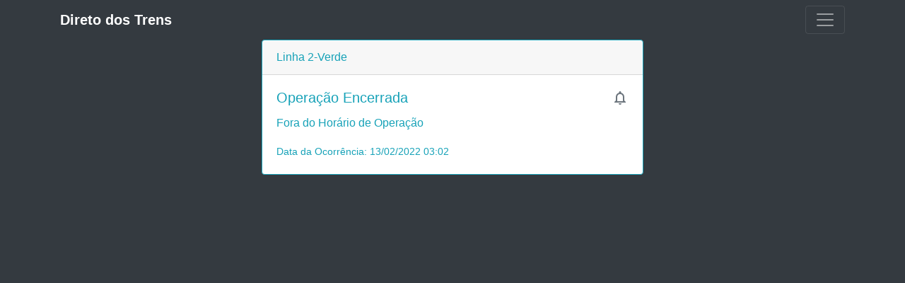

--- FILE ---
content_type: text/html; charset=UTF-8
request_url: https://www.diretodostrens.com.br/?id=4661166932492288
body_size: 14835
content:
<!doctype html>
<html lang="pt-BR" ng-app="direto-dos-trens" ng-csp="no-inline-style" ng-strict-di>
<head>
<meta charset="utf-8">
<meta content="width=device-width,initial-scale=1,shrink-to-fit=no" name="viewport">
<title>Direto dos Trens</title>
<base href="/">
<link href="manifest.json" rel="manifest">
<link href="https://a.diretodostrens.com.br/" rel="preconnect">
<script>function gtag(){dataLayer.push(arguments)}window.dataLayer=window.dataLayer||[],gtag("set",{anonymize_ip:!0,first_party_collection:!0,link_attribution:!0,linker:{accept_incoming:!0},transport_url:"https://a.diretodostrens.com.br",url_passthrough:!0}),gtag("consent","default",{ad_storage:"denied",analytics_storage:"denied",wait_for_update:1e3})</script>
<script src="https://pagead2.googlesyndication.com/pagead/js/adsbygoogle.js?client=ca-pub-3260663032123586" crossorigin="anonymous" async></script>
<script src="https://fundingchoicesmessages.google.com/i/pub-3260663032123586?ers=1" async></script>
<script>!function e(){var n;window.frames.googlefcPresent||(document.body?((n=document.createElement("iframe")).style="width: 0; height: 0; border: none; z-index: -1000; left: -1000px; top: -1000px;",n.style.display="none",n.name="googlefcPresent",document.body.appendChild(n)):setTimeout(e,0))}()</script>
<script>!function(){var H="function"==typeof Object.defineProperties?Object.defineProperty:function(t,n,r){return t!=Array.prototype&&t!=Object.prototype&&(t[n]=r.value),t},X=(t=>{t=["object"==typeof globalThis&&globalThis,t,"object"==typeof window&&window,"object"==typeof self&&self,"object"==typeof global&&global];for(var n=0;n<t.length;++n){var r=t[n];if(r&&r.Math==Math)return r}throw Error("Cannot find global object")})(this);function t(t,n){if(n)t:{var r=X;t=t.split(".");for(var e=0;e<t.length-1;e++){var o=t[e];if(!(o in r))break t;r=r[o]}(n=n(e=r[t=t[t.length-1]]))!=e&&null!=n&&H(r,t,{configurable:!0,writable:!0,value:n})}}function E(t){return t.raw=t}function u(t){var n,r,e="undefined"!=typeof Symbol&&Symbol.iterator&&t[Symbol.iterator];if(e)return e.call(t);if("number"==typeof t.length)return{next:(n=t,r=0,function(){return r<n.length?{done:!1,value:n[r++]}:{done:!0}})};throw Error(String(t)+" is not an iterable or ArrayLike")}var n,U="function"==typeof Object.create?Object.create:function(t){function n(){}return n.prototype=t,new n};if("function"==typeof Object.setPrototypeOf)d=Object.setPrototypeOf;else{t:{var Y={};try{Y.__proto__={a:!0},n=Y.a;break t}catch(t){}n=!1}d=n?function(t,n){if(t.__proto__=n,t.__proto__!==n)throw new TypeError(t+" is not extensible");return t}:null}var L=d;function r(t,n){if(t.prototype=U(n.prototype),t.prototype.constructor=t,L)L(t,n);else for(var r in n){var e;"prototype"!=r&&(Object.defineProperties?(e=Object.getOwnPropertyDescriptor(n,r))&&Object.defineProperty(t,r,e):t[r]=n[r])}t.A=n.prototype}function C(){for(var t=Number(this),n=[],r=t;r<arguments.length;r++)n[r-t]=arguments[r];return n}t("Object.is",function(t){return t||function(t,n){return t===n?0!==t||1/t==1/n:t!=t&&n!=n}}),t("Array.prototype.includes",function(t){return t||function(t,n){var r,e=(r=this instanceof String?String(this):this).length;for((n=n||0)<0&&(n=Math.max(n+e,0));n<e;n++){var o=r[n];if(o===t||Object.is(o,t))return!0}return!1}}),t("String.prototype.includes",function(t){return t||function(t,n){if(null==this)throw new TypeError("The 'this' value for String.prototype.includes must not be null or undefined");if(t instanceof RegExp)throw new TypeError("First argument to String.prototype.includes must not be a regular expression");return-1!==this.indexOf(t,n||0)}}),t("Number.MAX_SAFE_INTEGER",function(){return 9007199254740991}),t("Number.isFinite",function(t){return t||function(t){return"number"==typeof t&&!isNaN(t)&&t!==1/0&&t!==-1/0}}),t("Number.isInteger",function(t){return t||function(t){return!!Number.isFinite(t)&&t===Math.floor(t)}}),t("Number.isSafeInteger",function(t){return t||function(t){return Number.isInteger(t)&&Math.abs(t)<=Number.MAX_SAFE_INTEGER}}),t("Math.trunc",function(t){return t||function(t){var n;return t=Number(t),isNaN(t)||t===1/0||t===-1/0||0===t?t:(n=Math.floor(Math.abs(t)),t<0?-n:n)}});var a=this||self;function e(t,n){t:{for(var r=["CLOSURE_FLAGS"],e=a,o=0;o<r.length;o++)if(null==(e=e[r[o]])){r=null;break t}r=e}return null!=(t=r&&r[t])?t:n}function o(t){return t}var F=e(610401301,!1),k=e(188588736,!0),B=e(645172343,e(1,!0));function i(n){return F&&s&&s.brands.some(function(t){return(t=t.brand)&&-1!=t.indexOf(n)})}function l(t){var n=(n=a.navigator)&&n.userAgent||"";return-1!=n.indexOf(t)}function c(){return F&&s&&0<s.brands.length}function f(){return c()?i("Chromium"):(l("Chrome")||l("CriOS"))&&(c()||!l("Edge"))||l("Silk")}var D,s=(d=a.navigator)&&d.userAgentData||null,d=!c()&&(l("Trident")||l("MSIE")),G=(l("Android")&&f(),f(),!l("Safari")||f()||!c()&&l("Coast")||!c()&&l("Opera")||!c()&&l("Edge")||(c()?i("Microsoft Edge"):l("Edg/"))||c()&&i("Opera"),{}),h=null,J="undefined"!=typeof Uint8Array,P=!d&&"function"==typeof btoa;function p(){return"function"==typeof BigInt}function Q(t){return"function"==typeof Symbol&&"symbol"==typeof Symbol()?Symbol():t}var d="function"==typeof Symbol&&"symbol"==typeof Symbol(),y=Q(),b=Q("2ex"),q=d?function(t,n){t[y]|=n}:function(t,n){void 0!==t.g?t.g|=n:Object.defineProperties(t,{g:{value:n,configurable:!0,writable:!0,enumerable:!1}})},g=d?function(t){return 0|t[y]}:function(t){return 0|t.g},v=d?function(t){return t[y]}:function(t){return t.g},m=d?function(t,n){t[y]=n}:function(t,n){void 0!==t.g?t.g=n:Object.defineProperties(t,{g:{value:n,configurable:!0,writable:!0,enumerable:!1}})};function K(t,n){m(n,-14591&(0|t))}function w(t,n){m(n,-14557&(34|t))}var N={},$={};function tt(t){return t&&"object"==typeof t&&t.g===$}function M(t){return null!==t&&"object"==typeof t&&!Array.isArray(t)&&t.constructor===Object}function V(t,n,r){var e;return Array.isArray(t)&&!t.length&&(1&(e=g(t))||n&&(Array.isArray(n)?n.includes(r):n.has(r))&&(m(t,1|e),1))}var x=0,S=0;function nt(t){S=(t-(x=t>>>0))/4294967296>>>0}function rt(t){var n;t<0?(nt(-t),t=(n=u(it(x,S))).next().value,n=n.next().value,x=t>>>0,S=n>>>0):nt(t)}function et(t,n){var r;return t>>>=0,(n>>>=0)<=2097151?""+(4294967296*n+t):p()?""+(BigInt(n)<<BigInt(32)|BigInt(t)):(t=(16777215&t)+6777216*(r=16777215&(t>>>24|n<<8))+6710656*(n=n>>16&65535),r+=8147497*n,n*=2,1e7<=t&&(r+=t/1e7>>>0,t%=1e7),1e7<=r&&(n+=r/1e7>>>0,r%=1e7),n+ot(r)+ot(t))}function ot(t){return t=String(t),"0000000".slice(t.length)+t}function it(t,n){return n=~n,t?t=1+~t:n+=1,[t,n]}var Z,j,ut=/^-?([1-9][0-9]*|0)(\.[0-9]+)?$/;function lt(t,n){return t=new t(Z=n),Z=void 0,t}function I(t,n,r){if(null==t&&(t=Z),Z=void 0,null==t){var e=96;r?(t=[r],e|=512):t=[],n&&(e=-16760833&e|(1023&n)<<14)}else{if(!Array.isArray(t))throw Error("narr");if(2048&(e=g(t)))throw Error("farr");if(64&e)return t;if(e|=64,r&&(e|=512,r!==t[0]))throw Error("mid");t:{var o=(r=t).length;if(o){var i=o-1;if(M(r[i])){if(1024<=(n=i-(!!(512&(e|=256))-1)))throw Error("pvtlmt");e=-16760833&e|(1023&n)<<14;break t}}if(n){if(1024<(n=Math.max(n,o-(!!(512&e)-1))))throw Error("spvt");e=-16760833&e|(1023&n)<<14}}}return m(t,e),t}function at(t,n,r,e,o){var i=e||r?g(t):0;e=e?!!(32&i):void 0,t=Array.prototype.slice.call(t);for(var u=0;u<t.length;u++)t[u]=function t(n,r,e,o,i){if(null!=n){if(Array.isArray(n))n=V(n,void 0,0)?void 0:i&&2&g(n)?n:at(n,r,e,void 0!==o,i);else if(M(n)){var u,l={};for(u in n)Object.prototype.hasOwnProperty.call(n,u)&&(l[u]=t(n[u],r,e,o,i));n=l}else n=r(n,o);return n}}(t[u],n,r,e,o);return r&&r(i,t),t}function ct(t){if(t.s===N)return t.toJSON();var n=t;switch(typeof n){case"number":return isFinite(n)?n:String(n);case"boolean":return n?1:0;case"object":if(n)if(Array.isArray(n)){if(V(n,void 0,0))return}else if(J&&null!=n&&n instanceof Uint8Array){if(P){for(var r="",e=0,o=n.length-10240;e<o;)r+=String.fromCharCode.apply(null,n.subarray(e,e+=10240));r+=String.fromCharCode.apply(null,e?n.subarray(e):n),n=btoa(r)}else{if(void 0===r&&(r=0),!h){h={};for(var e="ABCDEFGHIJKLMNOPQRSTUVWXYZabcdefghijklmnopqrstuvwxyz0123456789".split(""),o=["+/=","+/","-_=","-_.","-_"],i=0;i<5;i++){var u=e.concat(o[i].split(""));G[i]=u;for(var l=0;l<u.length;l++){var a=u[l];void 0===h[a]&&(h[a]=l)}}}for(r=G[r],e=Array(Math.floor(n.length/3)),o=r[64]||"",i=u=0;u<n.length-2;u+=3){var c=n[u],f=n[u+1],a=n[u+2],l=r[c>>2],c=r[(3&c)<<4|f>>4],f=r[(15&f)<<2|a>>6];a=r[63&a],e[i++]=l+c+f+a}switch(l=0,a=o,n.length-u){case 2:a=r[(15&(l=n[u+1]))<<2]||o;case 1:n=n[u],e[i]=r[n>>2]+r[(3&n)<<4|l>>4]+a+o}n=e.join("")}return n}}return n}function ft(t,n,r){var e;if(r=void 0===r?w:r,null!=t)return J&&t instanceof Uint8Array?n?t:new Uint8Array(t):Array.isArray(t)?2&(e=g(t))?t:(n=n&&(0===e||!!(32&e)&&!(64&e||!(16&e))))?(m(t,-12293&(34|e)),t):at(t,ft,4&e?w:r,!0,!0):(t.s===N&&(r=t.h,t=2&(e=v(r))?t:lt(t.constructor,st(r,e,!0))),t)}function st(t,n,r){var e=r||2&n?w:K,o=!!(32&n);return t=((t,n,r)=>{var e=(t=Array.prototype.slice.call(t)).length,o=256&n?t[e-1]:void 0;for(e+=o?-1:0,n=512&n?1:0;n<e;n++)t[n]=r(t[n]);if(o)for(var i in n=t[n]={},o)Object.prototype.hasOwnProperty.call(o,i)&&(n[i]=r(o[i]));return t})(t,n,function(t){return ft(t,o,e)}),q(t,32|(r?2:0)),t}function dt(t,n){return pt(t=t.h,v(t),n)}function ht(t,n,r,e){if(!((n=e+(!!(512&n)-1))<0||n>=t.length||r<=n))return t[n]}function pt(t,n,r,e){var o,i,u;return-1===r?null:(o=n>>14&1023||536870912)<=r?256&n?t[t.length-1][r]:void 0:(i=t.length,e&&256&n&&null!=(e=t[i-1][r])?(!ht(t,n,o,r)||null==b||4<=(i=(t=null!=(i=D)?i:D={})[b]||0)||(t[b]=i+1,(i=Error()).__closure__error__context__984382||(i.__closure__error__context__984382={}),i.__closure__error__context__984382.severity="incident",u=i,a.setTimeout(function(){throw u},0)),e):ht(t,n,o,r))}function yt(t,n,r,e,o){var i=n>>14&1023||536870912;if(i<=r||o&&!B){var u=n;if(256&n)o=t[t.length-1];else{if(null==e)return;o=t[i+(!!(512&n)-1)]={},u|=256}o[r]=e,r<i&&(t[r+(!!(512&n)-1)]=void 0),u!==n&&m(t,u)}else t[r+(!!(512&n)-1)]=e,256&n&&r in(t=t[t.length-1])&&delete t[r]}function bt(t,n){var r,e,o=Xt,i=t.h,u=v(i),l=pt(i,u,n,!1);return(o=null!=l&&"object"==typeof l&&l.s===N?l:Array.isArray(l)?(0===(e=r=g(l))&&(e|=32&u),(e|=2&u)!==r&&m(l,e),new o(l)):void 0)!==l&&null!=o&&yt(i,u,n,o,!1),null==(i=o)||(t=t.h,2&(u=v(t)))||(o=(l=i).h,(l=2&(r=v(o))?lt(l.constructor,st(o,r,!1)):l)!==i&&yt(t,u,n,i=l,!1)),i}function gt(t,n){return null==(t=dt(t,n))||"string"==typeof t?t:void 0}function vt(t,n){if(null!=(t=dt(t,n)))if("number"==(n=typeof t)?Number.isFinite(t):"string"===n&&ut.test(t)){if("number"==typeof t)t=Math.trunc(t),Number.isSafeInteger(t)||(rt(t),n=x,n=4294967296*(r=(t=2147483648&(r=S))&&(r=~r>>>0,0==(n=1+~n>>>0))?r+1>>>0:r)+(n>>>0),t=t?-n:n);else if(n=Math.trunc(Number(t)),Number.isSafeInteger(n))t=String(n);else if(!("-"===(t=-1!==(n=t.indexOf("."))?t.substring(0,n):t)[0]?t.length<20||20===t.length&&-922337<Number(t.substring(0,7)):t.length<19||19===t.length&&Number(t.substring(0,6))<922337)){if(t.length<16)rt(Number(t));else if(p())t=BigInt(t),x=Number(t&BigInt(4294967295))>>>0,S=Number(t>>BigInt(32)&BigInt(4294967295));else{n=+("-"===t[0]),S=x=0;for(var r,e=n,o=((r=t.length)-n)%6+n;o<=r;e=o,o+=6)e=Number(t.slice(e,o)),S*=1e6,4294967296<=(x=1e6*x+e)&&(S=S+Math.trunc(x/4294967296)>>>0,x>>>=0);n&&(t=(n=u(it(x,S))).next().value,n=n.next().value,x=t,S=n)}t=x,t=2147483648&(n=S)?p()?""+(BigInt(0|n)<<BigInt(32)|BigInt(t>>>0)):"-"+et(t=(n=u(it(t,n))).next().value,n=n.next().value):et(t,n)}}else t=void 0;return null!=t?t:0}function A(t,n){return null!=(t=gt(t,n))?t:""}function T(t,n,r){this.h=I(t,n,r)}function mt(t){var n=j?t.h:at(t.h,ct,void 0,void 0,!1),r=!j,e=k?void 0:t.constructor.v,o=v(r?t.h:n);if(t=n.length){var i,u=n[t-1],l=((s=M(u))?t--:u=void 0,o=!!(512&o)-1,n);if(s){t:{var a,c=u,f={},s=!1;if(c)for(var d in c)Object.prototype.hasOwnProperty.call(c,d)&&(isNaN(+d)?f[d]=c[d]:(a=c[d],null==(a=Array.isArray(a)&&(V(a,e,+d)||tt(a)&&0===a.size)?null:a)&&(s=!0),null!=a&&(f[d]=a)));if(s){for(var h in f)break t;f=null}else f=c}c=null==f?null!=u:f!==u}for(;0<t&&(d=l[h=t-1],h-=o,null==d||V(d,e,h)||tt(d)&&0===d.size);t--)i=!0;(l!==n||c||i)&&(r?(i||c||f)&&(l.length=t):l=Array.prototype.slice.call(l,0,t),f)&&l.push(f),n=l}return n}function wt(n){return function(t){if(null==t||""==t)t=new n;else{if(t=JSON.parse(t),!Array.isArray(t))throw Error("dnarr");q(t,32),t=lt(n,t)}return t}}function Nt(t){this.h=I(t)}T.prototype.toJSON=function(){return mt(this)},T.prototype.s=N,T.prototype.toString=function(){try{return j=!0,mt(this).toString()}finally{j=!1}},r(Nt,T);var Mt,Vt=wt(Nt);function W(t){this.g=t}function xt(t){if(void 0===Mt){var n=null,r=a.trustedTypes;if(r&&r.createPolicy)try{n=r.createPolicy("goog#html",{createHTML:o,createScript:o,createScriptURL:o})}catch(t){a.console&&a.console.error(t.message)}Mt=n}return new W(t=(n=Mt)?n.createScriptURL(t):t)}function St(t){var n=C.apply(1,arguments);if(0===n.length)return xt(t[0]);for(var r=t[0],e=0;e<n.length;e++)r+=encodeURIComponent(n[e])+t[e+1];return xt(r)}function Zt(){return Math.floor(2147483648*Math.random()).toString(36)+Math.abs(Math.floor(2147483648*Math.random())^Date.now()).toString(36)}function jt(t,n){return n=String(n),"application/xhtml+xml"===t.contentType&&(n=n.toLowerCase()),t.createElement(n)}function It(t){this.g=t||a.document||document}function At(t,n,r,e,o,i){try{var u=t.g,l=(void 0===u?document:u).createElement("script");l.async=!0,(a=l).src=(c=n)instanceof W&&c.constructor===W?c.g:"type_error:TrustedResourceUrl",(f=(c=null==(s=(f=(a.ownerDocument&&a.ownerDocument.defaultView||window).document).querySelector)?void 0:s.call(f,"script[nonce]"))&&(c.nonce||c.getAttribute("nonce"))||"")&&a.setAttribute("nonce",f),u.head.appendChild(l),l.addEventListener("load",function(){o(),e&&u.head.removeChild(l)}),l.addEventListener("error",function(){0<r?At(t,n,r-1,e,o,i):(e&&u.head.removeChild(l),i())})}catch(t){i()}var a,c,f,s}W.prototype.toString=function(){return this.g+""};var Tt=a.atob("aHR0cHM6Ly93d3cuZ3N0YXRpYy5jb20vaW1hZ2VzL2ljb25zL21hdGVyaWFsL3N5c3RlbS8xeC93YXJuaW5nX2FtYmVyXzI0ZHAucG5n"),Wt=a.atob("WW91IGFyZSBzZWVpbmcgdGhpcyBtZXNzYWdlIGJlY2F1c2UgYWQgb3Igc2NyaXB0IGJsb2NraW5nIHNvZnR3YXJlIGlzIGludGVyZmVyaW5nIHdpdGggdGhpcyBwYWdlLg=="),_t=a.atob("RGlzYWJsZSBhbnkgYWQgb3Igc2NyaXB0IGJsb2NraW5nIHNvZnR3YXJlLCB0aGVuIHJlbG9hZCB0aGlzIHBhZ2Uu");function Rt(t,n,r){this.i=t,this.u=n,this.o=r,this.g=null,this.j=[],this.m=!1,this.l=new It(this.i)}function zt(t){var n;t.i.body&&!t.m&&(At(t.l,t.u,2,!0,function(){a[t.o]||n()},n=function(){Ot(t),a.setTimeout(function(){!function t(n,r){if(!(r<=0||null!=n.g&&0!==n.g.offsetHeight&&0!==n.g.offsetWidth)){for(var e=n,o=u(e.j),i=o.next();!i.done;i=o.next())(i=i.value)&&i.parentNode&&i.parentNode.removeChild(i);e.j=[],(o=e.g)&&o.parentNode&&o.parentNode.removeChild(o),e.g=null,Ot(n),a.setTimeout(function(){t(n,r-1)},50)}}(t,3)},50)}),t.m=!0)}function Ot(t){for(var n=R(1,5),r=0;r<n;r++){var e=z(t);t.i.body.appendChild(e),t.j.push(e)}(n=z(t)).style.bottom="0",n.style.left="0",n.style.position="fixed",n.style.width=R(100,110).toString()+"%",n.style.zIndex=R(2147483544,2147483644).toString(),n.style.backgroundColor=Ht(249,259,242,252,219,229),n.style.boxShadow="0 0 12px #888",n.style.color=Ht(0,10,0,10,0,10),n.style.display="flex",n.style.justifyContent="center",n.style.fontFamily="Roboto, Arial",(r=z(t)).style.width=R(80,85).toString()+"%",r.style.maxWidth=R(750,775).toString()+"px",r.style.margin="24px",r.style.display="flex",r.style.alignItems="flex-start",r.style.justifyContent="center",(e=jt(t.l.g,"IMG")).className=Zt(),e.src=Tt,e.alt="Warning icon",e.style.height="24px",e.style.width="24px",e.style.paddingRight="16px";var o=z(t),i=z(t),u=(i.style.fontWeight="bold",i.textContent=Wt,z(t));for(u.textContent=_t,_(t,o,i),_(t,o,u),_(t,r,e),_(t,r,o),_(t,n,r),t.g=n,t.i.body.appendChild(t.g),n=R(1,5),r=0;r<n;r++)e=z(t),t.i.body.appendChild(e),t.j.push(e)}function _(t,n,r){for(var e=R(1,5),o=0;o<e;o++){var i=z(t);n.appendChild(i)}for(n.appendChild(r),r=R(1,5),e=0;e<r;e++)o=z(t),n.appendChild(o)}function R(t,n){return Math.floor(t+Math.random()*(n-t))}function Ht(t,n,r,e,o,i){return"rgb("+R(Math.max(t,0),Math.min(n,255)).toString()+","+R(Math.max(r,0),Math.min(e,255)).toString()+","+R(Math.max(o,0),Math.min(i,255)).toString()+")"}function z(t){return(t=jt(t.l.g,"DIV")).className=Zt(),t}function Xt(t){this.h=I(t)}function Et(t){this.h=I(t)}r(Xt,T),r(Et,T);var Ut=wt(Et);function Yt(t){return t&&null!=(t=gt(t,4))?xt(t):null}var Lt,Ct=E([""]),Ft=E([""]);function kt(t,n){this.m=t,this.o=new It(t.document),this.g=n,this.j=A(this.g,1),this.u=Yt(bt(this.g,2))||St(Ct),this.i=!1,n=Yt(bt(this.g,13))||St(Ft),this.l=new Rt(t.document,n,A(this.g,12))}function O(t,n){t.i||(t.i=!0,(t=new t.m.XMLHttpRequest).open("GET",n,!0),t.send())}kt.prototype.start=function(){var l,t=l=this,n=a.btoa(t.j);t.m[n]&&O(t,A(t.g,5)),At(l.o,l.u,3,!1,function(){t:{var n=l.j,t=a.btoa(n);if(t=a[t]){try{var r=Vt(a.atob(t))}catch(t){n=!1;break t}n=n===gt(r,1)}else n=!1}n?O(l,A(l.g,14)):(O(l,A(l.g,8)),zt(l.l))},function(){var t,r,e=function(){O(l,A(l.g,7)),zt(l.l)},o=function(){O(l,A(l.g,6))},n=A(l.g,9),i=vt(l.g,10),u=vt(l.g,11);(t=document.createElement("div")).className=n,t.style.width="1px",t.style.height="1px",t.style.position="absolute",t.style.left="-10000px",t.style.top="-10000px",t.style.zIndex="-10000",r=t,function t(n){document.body?(document.body.appendChild(r),a.setTimeout(function(){r?((0!==r.offsetHeight&&0!==r.offsetWidth?o:e)(),r.parentNode&&r.parentNode.removeChild(r)):e()},i)):0<n?a.setTimeout(function(){t(n-1)},u):o()}(3)})},Lt=function(t){"function"==typeof window.atob&&new kt(window,Ut(window.atob(t))).start()},a.__h82AlnkH6D91__=function(){var t=C.apply(0,arguments);a.__h82AlnkH6D91__=function(){},Lt.call.apply(Lt,[null].concat(t instanceof Array?t:(t=>{for(var n,r=[];!(n=t.next()).done;)r.push(n.value);return r})(u(t))))}}.call(this),window.__h82AlnkH6D91__("[base64]/[base64]/[base64]/[base64]")</script>
<link href="https://fonts.googleapis.com/css2?family=Material+Icons&display=block&text=%EE%9F%B7%EE%9F%B5%EE%9F%B6" rel="stylesheet" crossorigin="anonymous">
<style>.ng-cloak,.ng-hide:not(.ng-hide-animate),.x-ng-cloak,[data-ng-cloak],[ng-cloak],[ng\:cloak],[x-ng-cloak]{display:none!important}ng\:form{display:block}.ng-animate-shim{visibility:hidden}.ng-anchor{position:absolute}#cookies-eu-banner{background:#444;color:#fff;padding:6px;font-size:13px;text-align:center}#cookies-eu-accept,#cookies-eu-more,#cookies-eu-reject{text-decoration:none;background:#222;color:#fff;border:1px solid #000;cursor:pointer;padding:4px 7px;margin:2px 0;font-size:13px;font-weight:700;transition:background 70ms,color 70ms,border-color 70ms}#cookies-eu-accept:focus,#cookies-eu-accept:hover,#cookies-eu-more:focus,#cookies-eu-more:hover{background:#fff;color:#222}#cookies-eu-more{margin-left:7px}#cookies-eu-reject{background:0 0;font-weight:400;color:#ccc;cursor:pointer;padding:4px 7px;margin:2px 0;border:1px solid #666}#cookies-eu-reject:focus,#cookies-eu-reject:hover{border-color:#fff;background:#222;color:#fff}</style>
<link href="https://cdn.jsdelivr.net/npm/angular-loading-bar@0.9.0/build/loading-bar.min.css" rel="stylesheet" crossorigin="anonymous" integrity="sha384-IFP6vka+fjqV67FHbvXsnHJU//46BVbIXSMxYlI1ELfnbjvffQMr6T3v16KHAM2i">
<link href="https://cdn.jsdelivr.net/npm/bootstrap@4.6.2/dist/css/bootstrap.min.css" rel="stylesheet" crossorigin="anonymous" integrity="sha384-xOolHFLEh07PJGoPkLv1IbcEPTNtaed2xpHsD9ESMhqIYd0nLMwNLD69Npy4HI+N">
<link href="https://lh3.googleusercontent.com/jujusfARU24hTbzWoLG0AtSASRueQqeVjgOKCe2HukVgvcO3B4tvt1oCmJMqJH_j0TpxZIf6XWtcsGj583_8esEdg85wHj6inU--BVjbZLM=s3200" rel="apple-touch-icon" crossorigin="anonymous">
<meta content="César de Tassis Filho" name="author">
<meta content="Informações em tempo real, histórico de incidentes e notificações automáticas de alterações ocorridas nas linhas do Metrô e da CPTM." name="description">
<meta content="CPTM,Direto da CPTM,Metrô,Direto do Metrô,ViaQuatro,ViaMobilidade,TIC Trens,São Paulo,SP,Trem,Trens,Status,Linha,Linhas,Circulação,Situação,Incidentes,Histórico,Notificações,Alterações,Agora" name="keywords">
<meta content="@DiretoDosTrens" name="telegram:channel">
<meta content="@CTF" name="twitter:creator">
<meta content="@DiretoDosTrens" name="twitter:site">
<meta content="Informações em tempo real, histórico de incidentes e notificações automáticas de alterações ocorridas nas linhas do Metrô e da CPTM." property="og:description">
<meta content="https://lh3.googleusercontent.com/jujusfARU24hTbzWoLG0AtSASRueQqeVjgOKCe2HukVgvcO3B4tvt1oCmJMqJH_j0TpxZIf6XWtcsGj583_8esEdg85wHj6inU--BVjbZLM=s3200" property="og:image">
<meta content="pt-BR" property="og:locale">
<meta content="Direto dos Trens" property="og:title">
<meta content="website" property="og:type">
<meta property="article:published_time">
<script src="https://static.cloudflareinsights.com/beacon.min.js?token=f743a09a511e4b258ad0fbf7ac507f48" defer></script>
</head>
<body class="bg-dark" ng-controller="main">
<div id="cookies-eu-banner" style="display:none">
Nós usamos cookies e outras tecnologias semelhantes para melhorar a sua experiência em nosso site e personalizar publicidade.
<br>
Ao continuar navegando nesse site, você concorda com tal monitoramento.
<br>
<a ng-href="{{ privacy_policy }}" target="_blank" id="cookies-eu-more">Política de Privacidade</a>
<button id="cookies-eu-accept">Prosseguir</button>
</div>
<header>
<div class="collapse" id="navbarHeader">
<div class="container">
<div class="row">
<div class="py-4 col-md-7 col-sm-8">
<h4 class="text-white">Busca</h4>
<div class="mb-3">
<script src="https://cse.google.com/cse.js?cx=92d40f53b1a1edc5a" async></script>
<div class="gcse-search"></div>
</div>
<h4 class="text-white">Sobre</h4>
<p class="text-white text-justify"><b>Bem vindo(a) ao Direto dos Trens!</b> Informações em tempo real, histórico de incidentes e notificações automáticas de alterações ocorridas nas linhas do Metrô e da CPTM.</p>
<p class="text-white text-justify">O Direto dos Trens foi desenvolvido com intuito de colaborar com a mobilidade urbana na cidade de São Paulo, região metropolitana e/ou municípios atendidos pelas linhas da <u>Companhia do Metropolitano de São Paulo | Metrô</u>, da <u>Companhia Paulista de Trens Metropolitanos | CPTM</u> e também pelas concessionárias <u>ViaQuatro</u>, <u>ViaMobilidade</u> e <u>TIC Trens</u>.</p>
<p class="text-white text-justify">Todos os dados disponíveis no Direto dos Trens foram coletados automaticamente de fontes oficiais. O propósito do Direto dos Trens é divulgar informações que foram disponibilizadas oficialmente pelas próprias companhias/concessionárias.</p>
<p class="text-white text-justify"><b>(*)</b> O Direto dos Trens não possui qualquer relação com as companhias ou com as concessionárias citadas. Não nos responsabilizamos por alterações na operação ou problemas ocorridos nas linhas de metrô e trem.</p>
<h4 class="text-white">Tecnologia</h4>
<p class="text-white text-justify">Este site envia notificações <i>push</i> para navegadores web compatíveis (Chrome 50+, Edge 17+, Safari 16.1+, Firefox 44+, Opera 42+ e <a class="text-muted" href="https://caniuse.com/push-api" target="_blank">outros</a>).</p>
<span ng-cloak ng-show="token">
<p class="text-white text-justify">Clique nos botões <span class="material-icons" style="font-size:1rem">&#xE7F7;</span>/<span class="material-icons" style="font-size:1rem">&#xE7F6;</span> para configurar de quais linhas você quer receber notificações automáticas.</p>
<p class="text-white text-justify">Se você está tendo problemas com as notificações <a class="text-muted" href="/?reset">clique aqui</a> para restaurar todas as configurações.</p>
</span>
</div>
<div class="py-4 col-sm-4 offset-md-1">
<h4 class="text-white">Redes Sociais</h4>
<ul class="list-unstyled">
<li><a class="text-muted" href="https://bsky.app/profile/did:plc:bdemtan24wprr53ksr3pbpcs" target="_blank" rel="me">Bluesky</a></li>
<li><a class="text-muted" href="https://mastodon.social/@DiretoDosTrens" target="_blank" rel="me">Mastodon</a></li>
<li><a class="text-muted" href="https://telegram.me/DiretoDosTrens" target="_blank" rel="me">Telegram</a></li>
<li><a class="text-muted" href="https://threads.net/@DiretoDosTrens" target="_blank" rel="me">Threads</a></li>
<li><a class="text-muted" href="https://twitter.com/DiretoDosTrens" target="_blank" rel="me">Twitter</a></li>
<li><a class="text-muted" href="https://whatsapp.com/channel/0029VajvGzNDZ4LTUykhbr2y" target="_blank" rel="me">WhatsApp</a></li>
</ul>
<h4 class="text-white">Links</h4>
<ul class="list-unstyled">
<li><a class="text-muted" href="https://static.diretodostrens.com.br/swagger/" target="_blank">Documentação da API</a></li>
<li><a class="text-muted" target="_blank" ng-href="{{ privacy_policy }}">Política de Privacidade</a></li>
</ul>
<h4 class="text-white">Contato</h4>
<ul class="list-unstyled">
<li><a class="text-muted" ng-href="{{ email }}">Mande um E-mail</a></li>
</ul>
</div>
</div>
</div>
</div>
<div class="box-shadow navbar navbar-dark">
<div class="container d-flex justify-content-between">
<a class="d-flex align-items-center navbar-brand" href="/" ng-click="scrollToTop()">
<strong>Direto dos Trens</strong>
</a>
<button class="navbar-toggler" type="button" aria-controls="navbarHeader" aria-expanded="false" data-target="#navbarHeader" data-toggle="collapse">
<span class="navbar-toggler-icon"></span>
</button>
</div>
</div>
</header>
<main role="main">
<div class="container">
<div class="row">
<div class="col-md-3"></div>
<div class="col-md-6">
<div id="turnstile-container"></div>
</div>
<div class="col-md-3"></div>
</div>
</div>
<div class="container" ng-if="!loaded">
<div class="row" ng-repeat="x in [].constructor(3) track by $index">
<div class="col-md-4" ng-repeat="y in [].constructor(3) track by $index">
<div class="text-center border-dark card mb-3">
<div class="card-header">
<span class="text-dark">Carregando...</span>
</div>
<div class="card-body">
<svg height="100px" preserveAspectRatio="xMidYMid" style="margin:auto;background:0 0;display:block;shape-rendering:auto;animation-play-state:running;animation-delay:0s" viewBox="0 0 100 100" width="100px" xmlns="http://www.w3.org/2000/svg" xmlns:xlink="http://www.w3.org/1999/xlink">
<g style="animation-play-state:running;animation-delay:0s">
<path d="M50 15A35 35 0 1 0 74.74873734152916 25.251262658470843" fill="none" style="animation-play-state:running;animation-delay:0s" stroke="#343a40" stroke-width="12"></path>
<path d="M49 3L49 27L61 15L49 3" fill="#343a40" style="animation-play-state:running;animation-delay:0s"></path>
<animateTransform attributeName="transform" dur="1s" keyTimes="0;1" repeatCount="indefinite" style="animation-play-state:running;animation-delay:0s" type="rotate" values="0 50 50;360 50 50"></animateTransform>
</g>
</svg>
</div>
</div>
</div>
</div>
</div>
<div class="container" ng-if="status" ng-cloak>
<div class="row" ng-if="notificationAlert" ng-cloak>
<div class="col-md-12">
<div class="alert alert-dismissible alert-primary fade show" role="alert">
Quer receber notificações do <strong>Direto dos Trens</strong> em tempo real?
<a class="alert-link" href="#" ng-click="notificationRequestPermission()">Clique aqui!</a>
<button class="close" type="button" data-dismiss="alert">&times;</button>
</div>
</div>
</div>
<div class="row" ng-if="$index % 3 == 0" ng-init="i = $index" ng-repeat="x in status track by $index">
<div class="col-md-4" ng-repeat="y in [].constructor(3) track by $index" ng-init="j = $index">
<div ng-cloak ng-attr-class="card border-{{ getClassFromSituacao(status[i + j].situacao) }} mb-3" ng-attr-id="{{ status[i + j].id }}" ng-show="status[i + j].id">
<a ng-click="scrollToTop()" ng-href="/?codigo={{ status[i + j].codigo }}" ng-attr-class="text-{{ getClassFromSituacao(status[i + j].situacao) }}">
<div class="card-header">{{ codigoToLinha(status[i + j].codigo) }}</div>
</a>
<div class="card-body">
<div class="float-right">
<span class="text-muted" ng-hide="token">
<span class="material-icons">&#xE7F5;</span>
</span>
<a class="text-muted" href="#" ng-click="toggleNotification(status[i + j].codigo)" ng-cloak ng-show="token">
<span class="material-icons" ng-hide="notificacoes[status[i + j].codigo]">&#xE7F7;</span>
<span class="material-icons" ng-cloak ng-show="notificacoes[status[i + j].codigo]">&#xE7F6;</span>
</a>
</div>
<a ng-click="scrollToTop()" ng-href="/?id={{ status[i + j].id }}" ng-attr-class="text-{{ getClassFromSituacao(status[i + j].situacao) }}">
<h5 class="card-title">{{ status[i + j].situacao }}</h5>
<p class="card-text" ng-cloak ng-show="status[i + j].descricao">{{ status[i + j].descricao }}</p>
<p class="card-text">
<small>
Data da Ocorrência: {{ status[i + j].criado | date : "dd/MM/yyyy HH:mm" }}
<span ng-cloak ng-show="status[i + j].modificado">
<br>
Última Atualização: {{ status[i + j].modificado | date : "dd/MM/yyyy HH:mm" }}
</span>
</small>
</p>
</a>
</div>
</div>
</div>
</div>
</div>
<div class="container" ng-if="id" ng-cloak>
<div class="row">
<div class="col-md-3"></div>
<div class="col-md-6">
<div ng-attr-class="card border-{{ getClassFromSituacao(id.situacao) }} mb-3" ng-attr-id="{{ id.id }}">
<a ng-click="scrollToTop()" ng-href="/?codigo={{ id.codigo }}" ng-attr-class="text-{{ getClassFromSituacao(id.situacao) }}">
<div class="card-header">{{ codigoToLinha(id.codigo) }}</div>
</a>
<div class="card-body">
<div class="float-right">
<span class="text-muted" ng-hide="token">
<span class="material-icons">&#xE7F5;</span>
</span>
<a class="text-muted" href="#" ng-click="toggleNotification(id.codigo)" ng-cloak ng-show="token">
<span class="material-icons" ng-hide="notificacoes[id.codigo]">&#xE7F7;</span>
<span class="material-icons" ng-cloak ng-show="notificacoes[id.codigo]">&#xE7F6;</span>
</a>
</div>
<a ng-click="scrollToTop()" ng-href="/?id={{ id.id }}" ng-attr-class="text-{{ getClassFromSituacao(id.situacao) }}">
<h5 class="card-title">{{ id.situacao }}</h5>
<p class="card-text" ng-cloak ng-show="id.descricao">{{ id.descricao }}</p>
<p class="card-text">
<small>Data da Ocorrência: {{ id.criado | date : "dd/MM/yyyy HH:mm" }}</small>
</p>
</a>
</div>
</div>
</div>
<div class="col-md-3"></div>
</div>
</div>
<div class="container" ng-if="statusCodigo" ng-cloak>
<div class="table-responsive">
<table class="table table-hover">
<thead class="thead-light">
<tr>
<th scope="col" class="text-center" colspan="3">{{ codigoToLinha(codigo) }}</th>
</tr>
<tr>
<th scope="col" class="text-center" colspan="3">
<a ng-click="scrollToTop()" ng-href="/?codigo={{ codigo }}&ano={{ year }}" ng-repeat-start="year in rangeOfYears">{{ year }}</a>
|
<span ng-repeat-end></span>
<a ng-click="scrollToTop()" ng-href="/?codigo={{ codigo }}">Últimas Ocorrências</a>
</th>
</tr>
<tr>
<th scope="col">Data da Ocorrência</th>
<th scope="col">Situação</th>
<th scope="col">Descrição</th>
</tr>
</thead>
<tbody>
<tr ng-attr-class="table-{{ getClassFromSituacao(x.situacao) }}" ng-attr-id="{{ x.id }}" ng-repeat="x in statusCodigo track by $index">
<td><a ng-click="scrollToTop()" ng-href="/?id={{ x.id }}">{{ x.criado | date : "dd/MM/yyyy HH:mm" }}</a></td>
<td>{{ x.situacao }}</td>
<td>{{ x.descricao }}</td>
</tr>
</tbody>
</table>
</div>
</div>
</main>
<script src="https://ajax.googleapis.com/ajax/libs/jquery/3.7.1/jquery.min.js" crossorigin="anonymous" integrity="sha384-1H217gwSVyLSIfaLxHbE7dRb3v4mYCKbpQvzx0cegeju1MVsGrX5xXxAvs/HgeFs"></script>
<script src="https://ajax.googleapis.com/ajax/libs/angularjs/1.8.3/angular.min.js" crossorigin="anonymous" integrity="sha384-quGekMf1ic6tIOn1GgLl0Pzra4ZkFyTcaDW3hZRjORqPQe3HnTKGl+lNPpuh7Lwv"></script>
<script src="https://ajax.googleapis.com/ajax/libs/angularjs/1.8.3/angular-animate.min.js" crossorigin="anonymous" integrity="sha384-9Wkc0+0sznuc96DjBc+a2jhs6R8MK9ESqs9UAzDGVy5Zb/YzHGLC4WPkum3ssaT9"></script>
<script src="https://cdn.jsdelivr.net/npm/angular-loading-bar@0.9.0/build/loading-bar.min.js" crossorigin="anonymous" integrity="sha384-L+hR/UIAPP0lzvzOP+ekF7ZAiIXJ0OPcduA22LAyGzSNcWtTTAWt158iCF3H6QDy"></script>
<script src="https://cdn.jsdelivr.net/npm/bootstrap@4.6.2/dist/js/bootstrap.bundle.min.js" crossorigin="anonymous" integrity="sha384-Fy6S3B9q64WdZWQUiU+q4/2Lc9npb8tCaSX9FK7E8HnRr0Jz8D6OP9dO5Vg3Q9ct"></script>
<script src="https://cdn.jsdelivr.net/npm/localforage@1.10.0/dist/localforage.min.js" crossorigin="anonymous" integrity="sha384-MTDrIlFOzEqpmOxY6UIA/1Zkh0a64UlmJ6R0UrZXqXCPx99siPGi8EmtQjIeCcTH"></script>
<script src="https://cdn.jsdelivr.net/npm/first-input-delay@0.1.3/dist/first-input-delay.min.js" crossorigin="anonymous" integrity="sha384-Zv5yYz+eh+NGIE3OXKxA/cuR0ttar3FA3gQdIFaWJijG7mIU/YVIdeskrMawZsLc"></script>
<script src="https://cdn.jsdelivr.net/npm/cookies-eu-banner@2.0.1/dist/cookies-eu-banner.min.js" crossorigin="anonymous" integrity="sha384-7ZrgEG63qPviVvAzxnnZ9P8fQJfKJPiT+GrqJmn/KnxONW2Nh/OBtkEgeO2U3oua"></script>
<script src="https://www.gstatic.com/firebasejs/12.7.0/firebase-app-compat.js" crossorigin="anonymous" integrity="sha384-Znt+uHtXAdOhiGTGyIwmBNXlsc5TOAuAzcCG0eAE2dulpw9KiB0JhB34uEGwuHs8"></script>
<script src="https://www.gstatic.com/firebasejs/12.7.0/firebase-analytics-compat.js" crossorigin="anonymous" integrity="sha384-1WY8jsM51RREmPSejHIdgHnszZyPdpxR8vsqFWgpI6h/wAuZTpOFhhE2irggdPYb"></script>
<script src="https://www.gstatic.com/firebasejs/12.7.0/firebase-messaging-compat.js" crossorigin="anonymous" integrity="sha384-I49qO1Ezae7Yh0GYAhDy67FL5HzOsAZ9yV7MKdo52VSpeAA1AIQLTA5VFat1682G"></script>
<script src="https://www.gstatic.com/firebasejs/12.7.0/firebase-performance-compat.js" crossorigin="anonymous" integrity="sha384-wjwNKzUwVC751xvW/2zFyP42aJcEdyiWoQnBNmYpjKv/6eeU4/ZNgn60nsbSdLZ5"></script>
<script src="https://www.gstatic.com/firebasejs/12.7.0/firebase-remote-config-compat.js" crossorigin="anonymous" integrity="sha384-1k/VgCBZWsZ3nqePS8ugRvaJAlfm4Bm7eyYkkB541njuvKnKpNr7RauD+OFfKFh5"></script>
<script src="js/index.min.js"></script>
<a href="https://prhopo.z0p.org/" target="_blank" style="display:none">Contato</a>
</body>
</html>


--- FILE ---
content_type: text/html; charset=utf-8
request_url: https://www.google.com/recaptcha/api2/aframe
body_size: 109
content:
<!DOCTYPE HTML><html><head><meta http-equiv="content-type" content="text/html; charset=UTF-8"></head><body><script nonce="Jkgzq9KUQSyivpZwSzvOiQ">/** Anti-fraud and anti-abuse applications only. See google.com/recaptcha */ try{var clients={'sodar':'https://pagead2.googlesyndication.com/pagead/sodar?'};window.addEventListener("message",function(a){try{if(a.source===window.parent){var b=JSON.parse(a.data);var c=clients[b['id']];if(c){var d=document.createElement('img');d.src=c+b['params']+'&rc='+(localStorage.getItem("rc::a")?sessionStorage.getItem("rc::b"):"");window.document.body.appendChild(d);sessionStorage.setItem("rc::e",parseInt(sessionStorage.getItem("rc::e")||0)+1);localStorage.setItem("rc::h",'1769680605075');}}}catch(b){}});window.parent.postMessage("_grecaptcha_ready", "*");}catch(b){}</script></body></html>

--- FILE ---
content_type: text/javascript; charset=UTF-8
request_url: https://www.gstatic.com/firebasejs/12.7.0/firebase-performance-compat.js
body_size: 12848
content:
((e,t)=>{"object"==typeof exports&&"undefined"!=typeof module?t(require("@firebase/app-compat"),require("@firebase/app")):"function"==typeof define&&define.amd?define(["@firebase/app-compat","@firebase/app"],t):t((e="undefined"!=typeof globalThis?globalThis:e||self).firebase,e.firebase.INTERNAL.modularAPIs)})(this,function(Lr,Ar){try{!(function(){function O(e){return e&&"object"==typeof e&&"default"in e?e:{default:e}}var t,F=O(Lr);class x extends Error{constructor(e,t,r){super(t),this.code=e,this.customData=r,this.name="FirebaseError",Object.setPrototypeOf(this,x.prototype),Error.captureStackTrace&&Error.captureStackTrace(this,U.prototype.create)}}class U{constructor(e,t,r){this.service=e,this.serviceName=t,this.errors=r}create(e,...t){var n,r=t[0]||{},i=this.service+"/"+e,a=this.errors[e],a=a?(n=r,a.replace(j,(e,t)=>{var r=n[t];return null!=r?String(r):`<${t}?>`})):"Error",a=this.serviceName+`: ${a} (${i}).`;return new x(i,a,r)}}let j=/\{\$([^}]+)}/g;class e{constructor(e,t,r){this.name=e,this.instanceFactory=t,this.type=r,this.multipleInstances=!1,this.serviceProps={},this.instantiationMode="LAZY",this.onInstanceCreated=null}setInstantiationMode(e){return this.instantiationMode=e,this}setMultipleInstances(e){return this.multipleInstances=e,this}setServiceProps(e){return this.serviceProps=e,this}setInstanceCreatedCallback(e){return this.onInstanceCreated=e,this}}(I=t=t||{})[I.DEBUG=0]="DEBUG",I[I.VERBOSE=1]="VERBOSE",I[I.INFO=2]="INFO",I[I.WARN=3]="WARN",I[I.ERROR=4]="ERROR",I[I.SILENT=5]="SILENT";let q={debug:t.DEBUG,verbose:t.VERBOSE,info:t.INFO,warn:t.WARN,error:t.ERROR,silent:t.SILENT},H=t.INFO,V={[t.DEBUG]:"log",[t.VERBOSE]:"log",[t.INFO]:"info",[t.WARN]:"warn",[t.ERROR]:"error"},$=(e,t,...r)=>{if(!(t<e.logLevel)){var n=(new Date).toISOString(),i=V[t];if(!i)throw new Error(`Attempted to log a message with an invalid logType (value: ${t})`);console[i](`[${n}]  ${e.name}:`,...r)}};function W(e){if("loading"===document.readyState)return"loading";var t=u();if(t){if(e<t.domInteractive)return"loading";if(0===t.domContentLoadedEventStart||e<t.domContentLoadedEventStart)return"dom-interactive";if(0===t.domComplete||e<t.domComplete)return"dom-content-loaded"}return"complete"}function z(e,t){var r="";try{for(;e&&9!==e.nodeType;){var n=e,i=n.id?"#"+n.id:re(n)+(n.classList&&n.classList.value&&n.classList.value.trim()&&n.classList.value.trim().length?"."+n.classList.value.trim().replace(/\s+/g,"."):"");if(r.length+i.length>(t||100)-1)return r||i;if(r=r?i+">"+r:i,n.id)break;e=n.parentNode}}catch(e){}return r}function K(i,e){var o,s,a,c;o=function(e){r={},(e=e).entries.length&&(t=e.entries.reduce(function(e,t){return e&&e.value>t.value?e:t}))&&t.sources&&t.sources.length&&(n=(n=t.sources).find(function(e){return e.node&&1===e.node.nodeType})||n[0])&&(r={largestShiftTarget:z(n.node),largestShiftTime:t.startTime,largestShiftValue:t.value,largestShiftSource:n,largestShiftEntry:t,loadState:W(t.startTime)});var t,r,n=Object.assign(e,{attribution:r});i(n)},s=e||{},a=se(function(){function e(e){e.forEach(function(e){var t,r;e.hadRecentInput||(t=i[0],r=i[i.length-1],n&&e.startTime-r.startTime<1e3&&e.startTime-t.startTime<5e3?(n+=e.value,i.push(e)):(n=e.value,i=[e]))}),n>r.value&&(r.value=n,r.entries=i,t())}var t,r=p("CLS",0),n=0,i=[],a=f("layout-shift",e);a&&(t=g(o,r,ge,s.reportAllChanges),m(function(){e(a.takeRecords()),t(!0)}),d(function(){r=p("CLS",n=0),t=g(o,r,ge,s.reportAllChanges),oe(function(){return t()})}),setTimeout(t,0))}),c=c||{},pe(function(){var t,r=de(),n=p("FCP"),i=f("paint",function(e){e.forEach(function(e){"first-contentful-paint"===e.name&&(i.disconnect(),e.startTime<r.firstHiddenTime)&&(n.value=Math.max(e.startTime-ae(),0),n.entries.push(e),t(!0))})});i&&(t=g(a,n,fe,c.reportAllChanges),d(function(e){n=p("FCP"),t=g(a,n,fe,c.reportAllChanges),oe(function(){n.value=performance.now()-e.timeStamp,t(!0)})}))})}function G(a,o){"PerformanceEventTiming"in self&&"interactionId"in PerformanceEventTiming.prototype&&(o=o||{},pe(function(){var e;ye();function t(t){Se(function(){t.forEach(_e);var e=Ee();e&&e.latency!==r.value&&(r.value=e.latency,r.entries=e.entries,i())})}var r=p("INP"),n=f("event",t,{durationThreshold:null!=(e=o.durationThreshold)?e:40}),i=g(a,r,Ie,o.reportAllChanges);n&&(n.observe({type:"first-input",buffered:!0}),m(function(){t(n.takeRecords()),i(!0)}),d(function(){we=be(),s.length=0,c.clear(),r=p("INP"),i=g(a,r,Ie,o.reportAllChanges)}))}))}function J(e){o=o.concat(e),Le()}function Z(){10<h.size&&h.forEach(function(e,t){c.has(t)||h.delete(t)});var r=s.map(function(e){return Me.get(e.entries[0])}),n=l.length-50;l=l.filter(function(e,t){return n<=t||r.includes(e)});for(var i=new Set,e=0;e<l.length;e++){var t=l[e];Ae(t.startTime,t.processingEnd).forEach(function(e){i.add(e)})}var a=o.length-1-50;o=o.filter(function(e,t){return e.startTime>Ce&&a<t||i.has(e)}),ke=-1}function X(c,e){ee=ee||f("long-animation-frame",J),G(function(e){t=(e=e).entries[0],s=Me.get(t),r=t.processingStart,n=s.processingEnd,s=s.entries.sort(function(e,t){return e.processingStart-t.processingStart}),i=Ae(t.startTime,n),a=(a=e.entries.find(function(e){return e.target}))&&a.target||h.get(t.interactionId),o=[t.startTime+t.duration,n].concat(i.map(function(e){return e.startTime+e.duration})),o=Math.max.apply(Math,o),a={interactionTarget:z(a),interactionTargetElement:a,interactionType:t.name.startsWith("key")?"keyboard":"pointer",interactionTime:t.startTime,nextPaintTime:o,processedEventEntries:s,longAnimationFrameEntries:i,inputDelay:r-t.startTime,processingDuration:n-r,presentationDelay:Math.max(o-n,0),loadState:W(t.startTime)};var t,r,n,i,a,o,s=Object.assign(e,{attribution:a});c(s)},e)}function Y(l,e){var o,s;o=function(e){s={timeToFirstByte:0,resourceLoadDelay:0,resourceLoadDuration:0,elementRenderDelay:(e=e).value},e.entries.length&&(t=u())&&(o=t.activationStart||0,n=(r=e.entries[e.entries.length-1]).url&&performance.getEntriesByType("resource").filter(function(e){return e.name===r.url})[0],c=Math.max(0,t.responseStart-o),i=Math.max(c,n?(n.requestStart||n.startTime)-o:0),a=Math.max(i,n?n.responseEnd-o:0),o=Math.max(a,r.startTime-o),s={element:z(r.element),timeToFirstByte:c,resourceLoadDelay:i-c,resourceLoadDuration:a-i,elementRenderDelay:o-a,navigationEntry:t,lcpEntry:r},r.url&&(s.url=r.url),n)&&(s.lcpResourceEntry=n);var t,r,n,i,a,o,s,c=Object.assign(e,{attribution:s});l(c)},s=e||{},pe(function(){function e(e){(e=s.reportAllChanges?e:e.slice(-1)).forEach(function(e){e.startTime<n.firstHiddenTime&&(i.value=Math.max(e.startTime-ae(),0),i.entries=[e],t())})}var t,r,n=de(),i=p("LCP"),a=f("largest-contentful-paint",e);a&&(t=g(o,i,Ne,s.reportAllChanges),r=se(function(){Pe[i.id]||(e(a.takeRecords()),a.disconnect(),Pe[i.id]=!0,t(!0))}),["keydown","click"].forEach(function(e){addEventListener(e,function(){return Se(r)},{once:!0,capture:!0})}),m(r),d(function(e){i=p("LCP"),t=g(o,i,Ne,s.reportAllChanges),oe(function(){i.value=performance.now()-e.timeStamp,Pe[i.id]=!0,t(!0)})}))})}var Q,ee,te,u=function(){var e=self.performance&&performance.getEntriesByType&&performance.getEntriesByType("navigation")[0];if(e&&0<e.responseStart&&e.responseStart<performance.now())return e},re=function(e){var t=e.nodeName;return 1===e.nodeType?t.toLowerCase():t.toUpperCase().replace(/^#/,"")},ne=-1,ie=function(){return ne},d=function(t){addEventListener("pageshow",function(e){e.persisted&&(ne=e.timeStamp,t(e))},!0)},ae=function(){var e=u();return e&&e.activationStart||0},p=function(e,t){var r=u(),n="navigate";return 0<=ie()?n="back-forward-cache":r&&(document.prerendering||0<ae()?n="prerender":document.wasDiscarded?n="restore":r.type&&(n=r.type.replace(/_/g,"-"))),{name:e,value:void 0===t?-1:t,rating:"good",delta:0,entries:[],id:"v4-".concat(Date.now(),"-").concat(Math.floor(8999999999999*Math.random())+1e12),navigationType:n}},f=function(e,t,r){try{var n;if(PerformanceObserver.supportedEntryTypes.includes(e))return(n=new PerformanceObserver(function(e){Promise.resolve().then(function(){t(e.getEntries())})})).observe(Object.assign({type:e,buffered:!0},r||{})),n}catch(e){}},g=function(t,r,n,i){var a,o;return function(e){0<=r.value&&(e||i)&&((o=r.value-(a||0))||void 0===a)&&(a=r.value,r.delta=o,r.rating=(e=r.value)>n[1]?"poor":e>n[0]?"needs-improvement":"good",t(r))}},oe=function(e){requestAnimationFrame(function(){return requestAnimationFrame(function(){return e()})})},m=function(e){document.addEventListener("visibilitychange",function(){"hidden"===document.visibilityState&&e()})},se=function(e){var t=!1;return function(){t||(e(),t=!0)}},r=-1,ce=function(){return"hidden"!==document.visibilityState||document.prerendering?1/0:0},n=function(e){"hidden"===document.visibilityState&&-1<r&&(r="visibilitychange"===e.type?e.timeStamp:0,ue())},le=function(){addEventListener("visibilitychange",n,!0),addEventListener("prerenderingchange",n,!0)},ue=function(){removeEventListener("visibilitychange",n,!0),removeEventListener("prerenderingchange",n,!0)},de=function(){return r<0&&(r=ce(),le(),d(function(){setTimeout(function(){r=ce(),le()},0)})),{get firstHiddenTime(){return r}}},pe=function(e){document.prerendering?addEventListener("prerenderingchange",function(){return e()},!0):e()},fe=[1800,3e3],ge=[.1,.25],me=0,he=1/0,i=0,ve=function(e){e.forEach(function(e){e.interactionId&&(he=Math.min(he,e.interactionId),i=Math.max(i,e.interactionId),me=i?(i-he)/7+1:0)})},be=function(){return Q?me:performance.interactionCount||0},ye=function(){"interactionCount"in performance||(Q=Q||f("event",ve,{type:"event",buffered:!0,durationThreshold:0}))},s=[],c=new Map,we=0,Ee=function(){var e=Math.min(s.length-1,Math.floor((be()-we)/50));return s[e]},Te=[],_e=function(t){var e,r;Te.forEach(function(e){return e(t)}),!t.interactionId&&"first-input"!==t.entryType||(r=s[s.length-1],((e=c.get(t.interactionId))||s.length<10||t.duration>r.latency)&&(e?t.duration>e.latency?(e.entries=[t],e.latency=t.duration):t.duration===e.latency&&t.startTime===e.entries[0].startTime&&e.entries.push(t):(r={id:t.interactionId,latency:t.duration,entries:[t]},c.set(r.id,r),s.push(r)),s.sort(function(e,t){return t.latency-e.latency}),10<s.length)&&s.splice(10).forEach(function(e){return c.delete(e.id)}))},Se=function(e){var t=self.requestIdleCallback||self.setTimeout,r=-1;return e=se(e),"hidden"===document.visibilityState?e():(r=t(e),m(e)),r},Ie=[200,500],o=[],l=[],Ce=0,Me=new WeakMap,h=new Map,ke=-1,Le=function(){ke<0&&(ke=Se(Z))},Ae=(Te.push(function(e){e.interactionId&&e.target&&!h.has(e.interactionId)&&h.set(e.interactionId,e.target)},function(e){var t,r=e.startTime+e.duration;Ce=Math.max(Ce,e.processingEnd);for(var n=l.length-1;0<=n;n--){var i=l[n];if(Math.abs(r-i.renderTime)<=8){(t=i).startTime=Math.min(e.startTime,t.startTime),t.processingStart=Math.min(e.processingStart,t.processingStart),t.processingEnd=Math.max(e.processingEnd,t.processingEnd),t.entries.push(e);break}}t||(t={startTime:e.startTime,processingStart:e.processingStart,processingEnd:e.processingEnd,renderTime:r,entries:[e]},l.push(t)),!e.interactionId&&"first-input"!==e.entryType||Me.set(e,t),Le()}),function(e,t){for(var r,n=[],i=0;r=o[i];i++)if(!(r.startTime+r.duration<e)){if(r.startTime>t)break;n.push(r)}return n}),Ne=[2500,4e3],Pe={};let Re=(t,e)=>e.some(e=>t instanceof e),De,Be;let Oe=new WeakMap,Fe=new WeakMap,xe=new WeakMap,Ue=new WeakMap,je=new WeakMap;let qe={get(e,t,r){if(e instanceof IDBTransaction){if("done"===t)return Fe.get(e);if("objectStoreNames"===t)return e.objectStoreNames||xe.get(e);if("store"===t)return r.objectStoreNames[1]?void 0:r.objectStore(r.objectStoreNames[0])}return v(e[t])},set(e,t,r){return e[t]=r,!0},has(e,t){return e instanceof IDBTransaction&&("done"===t||"store"===t)||t in e}};function He(n){return n!==IDBDatabase.prototype.transaction||"objectStoreNames"in IDBTransaction.prototype?(Be=Be||[IDBCursor.prototype.advance,IDBCursor.prototype.continue,IDBCursor.prototype.continuePrimaryKey]).includes(n)?function(...e){return n.apply($e(this),e),v(Oe.get(this))}:function(...e){return v(n.apply($e(this),e))}:function(e,...t){var r=n.call($e(this),e,...t);return xe.set(r,e.sort?e.sort():[e]),v(r)}}function Ve(e){var a,t;return"function"==typeof e?He(e):(e instanceof IDBTransaction&&(a=e,Fe.has(a)||(t=new Promise((e,t)=>{let r=()=>{a.removeEventListener("complete",n),a.removeEventListener("error",i),a.removeEventListener("abort",i)},n=()=>{e(),r()},i=()=>{t(a.error||new DOMException("AbortError","AbortError")),r()};a.addEventListener("complete",n),a.addEventListener("error",i),a.addEventListener("abort",i)}),Fe.set(a,t))),Re(e,De=De||[IDBDatabase,IDBObjectStore,IDBIndex,IDBCursor,IDBTransaction])?new Proxy(e,qe):e)}function v(e){var a,t;return e instanceof IDBRequest?(a=e,(t=new Promise((e,t)=>{let r=()=>{a.removeEventListener("success",n),a.removeEventListener("error",i)},n=()=>{e(v(a.result)),r()},i=()=>{t(a.error),r()};a.addEventListener("success",n),a.addEventListener("error",i)})).then(e=>{e instanceof IDBCursor&&Oe.set(e,a)}).catch(()=>{}),je.set(t,a),t):Ue.has(e)?Ue.get(e):((t=Ve(e))!==e&&(Ue.set(e,t),je.set(t,e)),t)}let $e=e=>je.get(e);let We=["get","getKey","getAll","getAllKeys","count"],ze=["put","add","delete","clear"],Ke=new Map;function Ge(e,t){if(e instanceof IDBDatabase&&!(t in e)&&"string"==typeof t){if(Ke.get(t))return Ke.get(t);let i=t.replace(/FromIndex$/,""),a=t!==i,o=ze.includes(i);var r;return i in(a?IDBIndex:IDBObjectStore).prototype&&(o||We.includes(i))?(r=async function(e,...t){var r=this.transaction(e,o?"readwrite":"readonly");let n=r.store;return a&&(n=n.index(t.shift())),(await Promise.all([n[i](...t),o&&r.done]))[0]},Ke.set(t,r),r):void 0}}qe={...te=qe,get:(e,t,r)=>Ge(e,t)||te.get(e,t,r),has:(e,t)=>!!Ge(e,t)||te.has(e,t)};var a="@firebase/installations",Je="0.6.19";let Ze=1e4,Xe="w:"+Je,Ye="FIS_v2",Qe="https://firebaseinstallations.googleapis.com/v1",et=36e5;let b=new U("installations","Installations",{"missing-app-config-values":'Missing App configuration value: "{$valueName}"',"not-registered":"Firebase Installation is not registered.","installation-not-found":"Firebase Installation not found.","request-failed":'{$requestName} request failed with error "{$serverCode} {$serverStatus}: {$serverMessage}"',"app-offline":"Could not process request. Application offline.","delete-pending-registration":"Can't delete installation while there is a pending registration request."});function tt(e){return e instanceof x&&e.code.includes("request-failed")}function rt({projectId:e}){return Qe+`/projects/${e}/installations`}function nt(e){return{token:e.token,requestStatus:2,expiresIn:Number(e.expiresIn.replace("s","000")),creationTime:Date.now()}}async function it(e,t){var r=(await t.json()).error;return b.create("request-failed",{requestName:e,serverCode:r.code,serverMessage:r.message,serverStatus:r.status})}function at({apiKey:e}){return new Headers({"Content-Type":"application/json",Accept:"application/json","x-goog-api-key":e})}function ot(e,{refreshToken:t}){var r=at(e);return r.append("Authorization",(e=t,Ye+" "+e)),r}async function st(e){var t=await e();return 500<=t.status&&t.status<600?e():t}function ct(t){return new Promise(e=>{setTimeout(e,t)})}let lt=/^[cdef][\w-]{21}$/,ut="";function dt(){try{var e=new Uint8Array(17),t=((self.crypto||self.msCrypto).getRandomValues(e),e[0]=112+e[0]%16,(e=>btoa(String.fromCharCode(...e)).replace(/\+/g,"-").replace(/\//g,"_"))(e).substr(0,22));return lt.test(t)?t:ut}catch{return ut}}function y(e){return e.appName+"!"+e.appId}let pt=new Map;function ft(e,t){var r=y(e),e=(gt(r,t),r),r=(()=>(!w&&"BroadcastChannel"in self&&((w=new BroadcastChannel("[Firebase] FID Change")).onmessage=e=>{gt(e.data.key,e.data.fid)}),w))();r&&r.postMessage({key:e,fid:t}),0===pt.size&&w&&(w.close(),w=null)}function gt(e,t){var r=pt.get(e);if(r)for(var n of r)n(t)}let w=null;let mt="firebase-installations-database",ht=1,E="firebase-installations-store",vt=null;function bt(){return vt=vt||((e,t,{blocked:r,upgrade:n,blocking:i,terminated:a})=>{let o=indexedDB.open(e,t);var s=v(o);return n&&o.addEventListener("upgradeneeded",e=>{n(v(o.result),e.oldVersion,e.newVersion,v(o.transaction),e)}),r&&o.addEventListener("blocked",e=>r(e.oldVersion,e.newVersion,e)),s.then(e=>{a&&e.addEventListener("close",()=>a()),i&&e.addEventListener("versionchange",e=>i(e.oldVersion,e.newVersion,e))}).catch(()=>{}),s})(mt,ht,{upgrade:(e,t)=>{0===t&&e.createObjectStore(E)}})}async function T(e,t){var r=y(e),n=(await bt()).transaction(E,"readwrite"),i=n.objectStore(E),a=await i.get(r);return await i.put(t,r),await n.done,a&&a.fid===t.fid||ft(e,t.fid),t}async function yt(e){var t=y(e),r=(await bt()).transaction(E,"readwrite");await r.objectStore(E).delete(t),await r.done}async function _(e,t){var r=y(e),n=(await bt()).transaction(E,"readwrite"),i=n.objectStore(E),a=await i.get(r),o=t(a);return void 0===o?await i.delete(r):await i.put(o,r),await n.done,!o||a&&a.fid===o.fid||ft(e,o.fid),o}async function wt(r){let n;var e=await _(r.appConfig,e=>{var t=Tt(e||{fid:dt(),registrationStatus:0}),t=((e,t)=>{var r,n;return 0===t.registrationStatus?navigator.onLine?(r={fid:t.fid,registrationStatus:1,registrationTime:Date.now()},n=(async(t,r)=>{try{var e=await(async({appConfig:e,heartbeatServiceProvider:t},{fid:r})=>{let n=rt(e);var i=at(e),a=((a=t.getImmediate({optional:!0}))&&(a=await a.getHeartbeatsHeader())&&i.append("x-firebase-client",a),{fid:r,authVersion:Ye,appId:e.appId,sdkVersion:Xe});let o={method:"POST",headers:i,body:JSON.stringify(a)};if((i=await st(()=>fetch(n,o))).ok)return{fid:(a=await i.json()).fid||r,registrationStatus:2,refreshToken:a.refreshToken,authToken:nt(a.authToken)};throw await it("Create Installation",i)})(t,r);return T(t.appConfig,e)}catch(e){throw tt(e)&&409===e.customData.serverCode?await yt(t.appConfig):await T(t.appConfig,{fid:r.fid,registrationStatus:0}),e}})(e,r),{installationEntry:r,registrationPromise:n}):(r=Promise.reject(b.create("app-offline")),{installationEntry:t,registrationPromise:r}):1===t.registrationStatus?{installationEntry:t,registrationPromise:(async e=>{let t=await Et(e.appConfig);for(;1===t.registrationStatus;)await ct(100),t=await Et(e.appConfig);var r,n;return 0!==t.registrationStatus?t:({installationEntry:r,registrationPromise:n}=await wt(e),n||r)})(e)}:{installationEntry:t}})(r,t);return n=t.registrationPromise,t.installationEntry});return e.fid===ut?{installationEntry:await n}:{installationEntry:e,registrationPromise:n}}function Et(e){return _(e,e=>{if(e)return Tt(e);throw b.create("installation-not-found")})}function Tt(e){var t;return 1===(t=e).registrationStatus&&t.registrationTime+Ze<Date.now()?{fid:e.fid,registrationStatus:0}:e}async function _t({appConfig:e,heartbeatServiceProvider:t},r){[i,a]=[e,r.fid];let n=rt(i)+`/${a}/authTokens:generate`;var i,a,o=ot(e,r),s=t.getImmediate({optional:!0}),s=(s&&(s=await s.getHeartbeatsHeader())&&o.append("x-firebase-client",s),{installation:{sdkVersion:Xe,appId:e.appId}});let c={method:"POST",headers:o,body:JSON.stringify(s)};o=await st(()=>fetch(n,c));if(o.ok)return nt(await o.json());throw await it("Generate Auth Token",o)}async function St(n,i=!1){let a;var e=await _(n.appConfig,e=>{if(!Ct(e))throw b.create("not-registered");var t,r=e.authToken;if(i||2!==(t=r).requestStatus||(e=>{var t=Date.now();return t<e.creationTime||e.creationTime+e.expiresIn<t+et})(t)){if(1===r.requestStatus)return a=(async(e,t)=>{let r=await It(e.appConfig);for(;1===r.authToken.requestStatus;)await ct(100),r=await It(e.appConfig);var n=r.authToken;return 0===n.requestStatus?St(e,t):n})(n,i),e;if(navigator.onLine)return t=e,r={requestStatus:1,requestTime:Date.now()},r={...t,authToken:r},a=(async(t,r)=>{try{var e=await _t(t,r),n={...r,authToken:e};return await T(t.appConfig,n),e}catch(e){var i;throw!tt(e)||401!==e.customData.serverCode&&404!==e.customData.serverCode?(i={...r,authToken:{requestStatus:0}},await T(t.appConfig,i)):await yt(t.appConfig),e}})(n,r),r;throw b.create("app-offline")}return e});return a?await a:e.authToken}function It(e){return _(e,e=>{var t,r;if(Ct(e))return t=e.authToken,1===(r=t).requestStatus&&r.requestTime+Ze<Date.now()?{...e,authToken:{requestStatus:0}}:e;throw b.create("not-registered")})}function Ct(e){return void 0!==e&&2===e.registrationStatus}async function Mt(e,t=!1){var r=e,n=(await(!(n=(await wt(r)).registrationPromise)||!await n),await St(r,t));return n.token}function kt(e){return b.create("missing-app-config-values",{valueName:e})}let Lt="installations",At=e=>{var t=e.getProvider("app").getImmediate();return{app:t,appConfig:(e=>{if(!e||!e.options)throw kt("App Configuration");if(!e.name)throw kt("App Name");var t;for(t of["projectId","apiKey","appId"])if(!e.options[t])throw kt(t);return{appName:e.name,projectId:e.options.projectId,apiKey:e.options.apiKey,appId:e.options.appId}})(t),heartbeatServiceProvider:Ar._getProvider(t,"heartbeat"),_delete:()=>Promise.resolve()}},Nt=e=>{var t=e.getProvider("app").getImmediate();let r=Ar._getProvider(t,Lt).getImmediate();return{getId:()=>(async e=>{var t=e,{installationEntry:r,registrationPromise:n}=await wt(t);return(n||St(t)).catch(console.error),r.fid})(r),getToken:e=>Mt(r,e)}};Ar._registerComponent(new e(Lt,At,"PUBLIC")),Ar._registerComponent(new e("installations-internal",Nt,"PRIVATE")),Ar.registerVersion(a,Je),Ar.registerVersion(a,Je,"esm2020");let Pt="@firebase/performance",Rt="0.7.9",Dt=Rt,Bt="FB-PERF-TRACE-MEASURE",Ot="@firebase/performance/config",Ft="@firebase/performance/configexpire";var S,I,a="Performance";let C=new U("performance",a,{"trace started":"Trace {$traceName} was started before.","trace stopped":"Trace {$traceName} is not running.","nonpositive trace startTime":"Trace {$traceName} startTime should be positive.","nonpositive trace duration":"Trace {$traceName} duration should be positive.","no window":"Window is not available.","no app id":"App id is not available.","no project id":"Project id is not available.","no api key":"Api key is not available.","invalid cc log":"Attempted to queue invalid cc event","FB not default":"Performance can only start when Firebase app instance is the default one.","RC response not ok":"RC response is not ok","invalid attribute name":"Attribute name {$attributeName} is invalid.","invalid attribute value":"Attribute value {$attributeValue} is invalid.","invalid custom metric name":"Custom metric name {$customMetricName} is invalid","invalid String merger input":"Input for String merger is invalid, contact support team to resolve.","already initialized":"initializePerformance() has already been called with different options. To avoid this error, call initializePerformance() with the same options as when it was originally called, or call getPerformance() to return the already initialized instance."}),M=new class{constructor(e){this.name=e,this._logLevel=H,this._logHandler=$,this._userLogHandler=null}get logLevel(){return this._logLevel}set logLevel(e){if(!(e in t))throw new TypeError(`Invalid value "${e}" assigned to \`logLevel\``);this._logLevel=e}setLogLevel(e){this._logLevel="string"==typeof e?q[e]:e}get logHandler(){return this._logHandler}set logHandler(e){if("function"!=typeof e)throw new TypeError("Value assigned to `logHandler` must be a function");this._logHandler=e}get userLogHandler(){return this._userLogHandler}set userLogHandler(e){this._userLogHandler=e}debug(...e){this._userLogHandler&&this._userLogHandler(this,t.DEBUG,...e),this._logHandler(this,t.DEBUG,...e)}log(...e){this._userLogHandler&&this._userLogHandler(this,t.VERBOSE,...e),this._logHandler(this,t.VERBOSE,...e)}info(...e){this._userLogHandler&&this._userLogHandler(this,t.INFO,...e),this._logHandler(this,t.INFO,...e)}warn(...e){this._userLogHandler&&this._userLogHandler(this,t.WARN,...e),this._logHandler(this,t.WARN,...e)}error(...e){this._userLogHandler&&this._userLogHandler(this,t.ERROR,...e),this._logHandler(this,t.ERROR,...e)}}(a);M.logLevel=t.INFO;let xt,Ut;class k{constructor(e){if(!(this.window=e))throw C.create("no window");this.performance=e.performance,this.PerformanceObserver=e.PerformanceObserver,this.windowLocation=e.location,this.navigator=e.navigator,this.document=e.document,this.navigator&&this.navigator.cookieEnabled&&(this.localStorage=e.localStorage),e.perfMetrics&&e.perfMetrics.onFirstInputDelay&&(this.onFirstInputDelay=e.perfMetrics.onFirstInputDelay),this.onLCP=Y,this.onINP=X,this.onCLS=K}getUrl(){return this.windowLocation.href.split("?")[0]}mark(e){this.performance&&this.performance.mark&&this.performance.mark(e)}measure(e,t,r){this.performance&&this.performance.measure&&this.performance.measure(e,t,r)}getEntriesByType(e){return this.performance&&this.performance.getEntriesByType?this.performance.getEntriesByType(e):[]}getEntriesByName(e){return this.performance&&this.performance.getEntriesByName?this.performance.getEntriesByName(e):[]}getTimeOrigin(){return this.performance&&(this.performance.timeOrigin||this.performance.timing.navigationStart)}requiredApisAvailable(){return fetch&&Promise&&"undefined"!=typeof navigator&&navigator.cookieEnabled?!!(()=>{try{return"object"==typeof indexedDB}catch(e){}})()||(M.info("IndexedDB is not supported by current browser"),!1):(M.info("Firebase Performance cannot start if browser does not support fetch and Promise or cookie is disabled."),!1)}setupObserver(e,r){this.PerformanceObserver&&new this.PerformanceObserver(e=>{for(var t of e.getEntries())r(t)}).observe({entryTypes:[e]})}static getInstance(){return xt=void 0===xt?new k(Ut):xt}}let L;function jt(e,t){var r=e.length-t.length;if(r<0||1<r)throw C.create("invalid String merger input");var n=[];for(let i=0;i<e.length;i++)n.push(e.charAt(i)),t.length>i&&n.push(t.charAt(i));return n.join("")}let qt;class A{constructor(){this.instrumentationEnabled=!0,this.dataCollectionEnabled=!0,this.loggingEnabled=!1,this.tracesSamplingRate=1,this.networkRequestsSamplingRate=1,this.logEndPointUrl="https://firebaselogging.googleapis.com/v0cc/log?format=json_proto",this.flTransportEndpointUrl=jt("hts/frbslgigp.ogepscmv/ieo/eaylg","tp:/ieaeogn-agolai.o/1frlglgc/o"),this.transportKey=jt("AzSC8r6ReiGqFMyfvgow","Iayx0u-XT3vksVM-pIV"),this.logSource=462,this.logTraceAfterSampling=!1,this.logNetworkAfterSampling=!1,this.configTimeToLive=12,this.logMaxFlushSize=40}getFlTransportFullUrl(){return this.flTransportEndpointUrl.concat("?key=",this.transportKey)}static getInstance(){return qt=void 0===qt?new A:qt}}(I=S=S||{})[I.UNKNOWN=0]="UNKNOWN",I[I.VISIBLE=1]="VISIBLE",I[I.HIDDEN=2]="HIDDEN";let Ht=["firebase_","google_","ga_"],Vt=new RegExp("^[a-zA-Z]\\w*$");function $t(e){var t=e.options?.appId;if(t)return t;throw C.create("no app id")}let Wt="0.0.1",N={loggingEnabled:!0},zt="FIREBASE_INSTALLATIONS_AUTH";function Kt(e,t){var n,i,r=(()=>{var e=k.getInstance().localStorage;if(e){var t=e.getItem(Ft);if(t&&(e=>Number(e)>Date.now())(t)){t=e.getItem(Ot);if(t)try{return JSON.parse(t)}catch{}}}})();return r?(Jt(r),Promise.resolve()):(i=t,(e=>{var t=e.getToken();return t.then(e=>{}),t})((n=e).installations).then(e=>{var t=(e=>{var t=e.options?.projectId;if(t)return t;throw C.create("no project id")})(n.app),r=(e=>{var t=e.options?.apiKey;if(t)return t;throw C.create("no api key")})(n.app),t=new Request(`https://firebaseremoteconfig.googleapis.com/v1/projects/${t}/namespaces/fireperf:fetch?key=`+r,{method:"POST",headers:{Authorization:zt+" "+e},body:JSON.stringify({app_instance_id:i,app_instance_id_token:e,app_id:$t(n.app),app_version:Dt,sdk_version:Wt})});return fetch(t).then(e=>{if(e.ok)return e.json();throw C.create("RC response not ok")})}).catch(()=>{M.info(Gt)}).then(Jt).then(e=>{var t;e=e,t=k.getInstance().localStorage,e&&t&&(t.setItem(Ot,JSON.stringify(e)),t.setItem(Ft,String(Date.now()+60*A.getInstance().configTimeToLive*60*1e3)))},()=>{}))}let Gt="Could not fetch config, will use default configs";function Jt(e){var t,r;return e&&(t=A.getInstance(),void 0!==(r=e.entries||{}).fpr_enabled?t.loggingEnabled="true"===String(r.fpr_enabled):t.loggingEnabled=N.loggingEnabled,r.fpr_log_source?t.logSource=Number(r.fpr_log_source):N.logSource&&(t.logSource=N.logSource),r.fpr_log_endpoint_url?t.logEndPointUrl=r.fpr_log_endpoint_url:N.logEndPointUrl&&(t.logEndPointUrl=N.logEndPointUrl),r.fpr_log_transport_key?t.transportKey=r.fpr_log_transport_key:N.transportKey&&(t.transportKey=N.transportKey),void 0!==r.fpr_vc_network_request_sampling_rate?t.networkRequestsSamplingRate=Number(r.fpr_vc_network_request_sampling_rate):void 0!==N.networkRequestsSamplingRate&&(t.networkRequestsSamplingRate=N.networkRequestsSamplingRate),void 0!==r.fpr_vc_trace_sampling_rate?t.tracesSamplingRate=Number(r.fpr_vc_trace_sampling_rate):void 0!==N.tracesSamplingRate&&(t.tracesSamplingRate=N.tracesSamplingRate),r.fpr_log_max_flush_size?t.logMaxFlushSize=Number(r.fpr_log_max_flush_size):N.logMaxFlushSize&&(t.logMaxFlushSize=N.logMaxFlushSize),t.logTraceAfterSampling=Zt(t.tracesSamplingRate),t.logNetworkAfterSampling=Zt(t.networkRequestsSamplingRate)),e}function Zt(e){return Math.random()<=e}let Xt=1,Yt;function Qt(e){var r;return Xt=2,Yt=Yt||(r=e,(()=>{let r=k.getInstance().document;return new Promise(t=>{if(r&&"complete"!==r.readyState){let e=()=>{"complete"===r.readyState&&(r.removeEventListener("readystatechange",e),t())};r.addEventListener("readystatechange",e)}else t()})})().then(()=>{return e=r.installations,(t=e.getId()).then(e=>{L=e}),t;var e,t}).then(e=>Kt(r,e)).then(()=>er(),()=>er()))}function er(){Xt=3}let tr=1e4,rr=1e3,nr=3,ir=65536,ar=new TextEncoder,P=nr,R=[],or=!1;function sr(e){setTimeout(()=>{if(!(P<=0)){if(0<R.length){let e=R.splice(0,rr),t=cr(e);(e=>{var t=A.getInstance().getFlTransportFullUrl();return ar.encode(e).length<=ir&&navigator.sendBeacon&&navigator.sendBeacon(t,e)?Promise.resolve():fetch(t,{method:"POST",body:e})})(t).then(()=>{P=nr}).catch(()=>{R=[...e,...R],P--,M.info(`Tries left: ${P}.`),sr(tr)})}sr(tr)}},e)}function cr(e){var t=e.map(e=>({source_extension_json_proto3:e.message,event_time_ms:String(e.eventTime)})),t={request_time_ms:String(Date.now()),client_info:{client_type:1,js_client_info:{}},log_source:A.getInstance().logSource,log_event:t};return JSON.stringify(t)}function lr(t){return(...e)=>{e={message:t(...e),eventTime:Date.now()};if(!e.eventTime||!e.message)throw C.create("invalid cc log");R=[...R,e]}}function ur(){for(var e,t=A.getInstance().getFlTransportFullUrl();0<R.length;){var r=R.splice(-A.getInstance().logMaxFlushSize),n=cr(r);if(!navigator.sendBeacon||!navigator.sendBeacon(t,n)){R=[...R,...r];break}}0<R.length&&(e=cr(R),fetch(t,{method:"POST",body:e}).catch(()=>{M.info("Failed flushing queued events.")}))}let D;function dr(e,t){(D=D||{send:lr(gr),flush:ur}).send(e,t)}function pr(e){var t=A.getInstance();!t.instrumentationEnabled&&e.isAuto||(t.dataCollectionEnabled||e.isAuto)&&k.getInstance().requiredApisAvailable()&&(3===Xt?fr(e):Qt(e.performanceController).then(()=>fr(e),()=>fr(e)))}function fr(e){var t;L&&(t=A.getInstance()).loggingEnabled&&t.logTraceAfterSampling&&dr(e,1)}function gr(e,t){var r,n;return 0===t?(r={url:e.url,http_method:e.httpMethod||0,http_response_code:200,response_payload_bytes:e.responsePayloadBytes,client_start_time_us:e.startTimeUs,time_to_response_initiated_us:e.timeToResponseInitiatedUs,time_to_response_completed_us:e.timeToResponseCompletedUs},r={application_info:mr(e.performanceController.app),network_request_metric:r},JSON.stringify(r)):(r={name:(t=e).name,is_auto:t.isAuto,client_start_time_us:t.startTimeUs,duration_us:t.durationUs},0!==Object.keys(t.counters).length&&(r.counters=t.counters),n=t.getAttributes(),0!==Object.keys(n).length&&(r.custom_attributes=n),n={application_info:mr(t.performanceController.app),trace_metric:r},JSON.stringify(n))}function mr(e){return{google_app_id:$t(e),app_instance_id:L,web_app_info:{sdk_version:Dt,page_url:k.getInstance().getUrl(),service_worker_status:(t=k.getInstance().navigator)?.serviceWorker?t.serviceWorker.controller?2:3:1,visibility_state:(()=>{switch(k.getInstance().document.visibilityState){case"visible":return S.VISIBLE;case"hidden":return S.HIDDEN;default:return S.UNKNOWN}})(),effective_connection_type:(()=>{var e=k.getInstance().navigator.connection;switch(e&&e.effectiveType){case"slow-2g":return 1;case"2g":return 2;case"3g":return 3;case"4g":return 4;default:return 0}})()},application_process_state:0};var t}function hr(e,t){var r,n,i,a=t;a&&void 0!==a.responseStart&&(i=k.getInstance().getTimeOrigin(),i=Math.floor(1e3*(a.startTime+i)),r=a.responseStart?Math.floor(1e3*(a.responseStart-a.startTime)):void 0,n=Math.floor(1e3*(a.responseEnd-a.startTime)),a={performanceController:e,url:a.name&&a.name.split("?")[0],responsePayloadBytes:a.transferSize,startTimeUs:i,timeToResponseInitiatedUs:r,timeToResponseCompletedUs:n},t=a,(i=A.getInstance()).instrumentationEnabled)&&(r=t.url,n=i.logEndPointUrl.split("?")[0],a=i.flTransportEndpointUrl.split("?")[0],r!==n)&&r!==a&&i.loggingEnabled&&i.logNetworkAfterSampling&&dr(t,0)}let vr=["_fp","_fcp","_fid","_lcp","_cls","_inp"];class B{constructor(e,t,r=!1,n){this.performanceController=e,this.name=t,this.isAuto=r,this.state=1,this.customAttributes={},this.counters={},this.api=k.getInstance(),this.randomId=Math.floor(1e6*Math.random()),this.isAuto||(this.traceStartMark=`FB-PERF-TRACE-START-${this.randomId}-`+this.name,this.traceStopMark=`FB-PERF-TRACE-STOP-${this.randomId}-`+this.name,this.traceMeasure=n||`${Bt}-${this.randomId}-`+this.name,n&&this.calculateTraceMetrics())}start(){if(1!==this.state)throw C.create("trace started",{traceName:this.name});this.api.mark(this.traceStartMark),this.state=2}stop(){if(2!==this.state)throw C.create("trace stopped",{traceName:this.name});this.state=3,this.api.mark(this.traceStopMark),this.api.measure(this.traceMeasure,this.traceStartMark,this.traceStopMark),this.calculateTraceMetrics(),pr(this)}record(e,t,r){if(e<=0)throw C.create("nonpositive trace startTime",{traceName:this.name});if(t<=0)throw C.create("nonpositive trace duration",{traceName:this.name});if(this.durationUs=Math.floor(1e3*t),this.startTimeUs=Math.floor(1e3*e),r&&r.attributes&&(this.customAttributes={...r.attributes}),r&&r.metrics)for(var n of Object.keys(r.metrics))isNaN(Number(r.metrics[n]))||(this.counters[n]=Math.floor(Number(r.metrics[n])));pr(this)}incrementMetric(e,t=1){void 0===this.counters[e]?this.putMetric(e,t):this.putMetric(e,this.counters[e]+t)}putMetric(e,t){if(n=e,i=this.name,0===n.length||100<n.length||!(i&&i.startsWith("_wt_")&&-1<vr.indexOf(n))&&n.startsWith("_"))throw C.create("invalid custom metric name",{customMetricName:e});var r,n,i;this.counters[e]=(i=t??0,(r=Math.floor(i))<i&&M.info(`Metric value should be an Integer, setting the value as : ${r}.`),r)}getMetric(e){return this.counters[e]||0}putAttribute(e,t){var r,n,i=!(0===(r=e).length||40<r.length||Ht.some(e=>r.startsWith(e))||!r.match(Vt)),a=0!==(n=t).length&&n.length<=100;if(i&&a)this.customAttributes[e]=t;else{if(!i)throw C.create("invalid attribute name",{attributeName:e});if(!a)throw C.create("invalid attribute value",{attributeValue:t})}}getAttribute(e){return this.customAttributes[e]}removeAttribute(e){void 0!==this.customAttributes[e]&&delete this.customAttributes[e]}getAttributes(){return{...this.customAttributes}}setStartTime(e){this.startTimeUs=e}setDuration(e){this.durationUs=e}calculateTraceMetrics(){var e=this.api.getEntriesByName(this.traceMeasure),e=e&&e[0];e&&(this.durationUs=Math.floor(1e3*e.duration),this.startTimeUs=Math.floor(1e3*(e.startTime+this.api.getTimeOrigin())))}static createOobTrace(e,t,r,n,i){var a=k.getInstance().getUrl();if(a){var a=new B(e,"_wt_"+a,!0),o=Math.floor(1e3*k.getInstance().getTimeOrigin());a.setStartTime(o),t&&t[0]&&(a.setDuration(Math.floor(1e3*t[0].duration)),a.putMetric("domInteractive",Math.floor(1e3*t[0].domInteractive)),a.putMetric("domContentLoadedEventEnd",Math.floor(1e3*t[0].domContentLoadedEventEnd)),a.putMetric("loadEventEnd",Math.floor(1e3*t[0].loadEventEnd)));r&&((o=r.find(e=>"first-paint"===e.name))&&o.startTime&&a.putMetric("_fp",Math.floor(1e3*o.startTime)),(o=r.find(e=>"first-contentful-paint"===e.name))&&o.startTime&&a.putMetric("_fcp",Math.floor(1e3*o.startTime)),i)&&a.putMetric("_fid",Math.floor(1e3*i)),this.addWebVitalMetric(a,"_lcp","lcp_element",n.lcp),this.addWebVitalMetric(a,"_cls","cls_largestShiftTarget",n.cls),this.addWebVitalMetric(a,"_inp","inp_interactionTarget",n.inp),pr(a),D&&D.flush()}}static addWebVitalMetric(e,t,r,n){n&&(e.putMetric(t,Math.floor(1e3*n.value)),n.elementAttribution)&&(100<n.elementAttribution.length?e.putAttribute(r,n.elementAttribution.substring(0,100)):e.putAttribute(r,n.elementAttribution))}static createUserTimingTrace(e,t){pr(new B(e,t,!1,t))}}let br={},yr=!1,wr;function Er(n){L&&(setTimeout(()=>{{var t=n;let e=k.getInstance();"onpagehide"in window?e.document.addEventListener("pagehide",()=>_r(t)):e.document.addEventListener("unload",()=>_r(t)),e.document.addEventListener("visibilitychange",()=>{"hidden"===e.document.visibilityState&&_r(t)}),e.onFirstInputDelay&&e.onFirstInputDelay(e=>{wr=e}),e.onLCP(e=>{br.lcp={value:e.value,elementAttribution:e.attribution?.element}}),e.onCLS(e=>{br.cls={value:e.value,elementAttribution:e.attribution?.largestShiftTarget}}),e.onINP(e=>{br.inp={value:e.value,elementAttribution:e.attribution?.interactionTarget}})}},0),setTimeout(()=>{var e,t=n,r=k.getInstance();for(e of r.getEntriesByType("resource"))hr(t,e);r.setupObserver("resource",e=>hr(t,e))},0),setTimeout(()=>{var e,t=n,r=k.getInstance();for(e of r.getEntriesByType("measure"))Tr(t,e);r.setupObserver("measure",e=>Tr(t,e))},0))}function Tr(e,t){var r=t.name;r.substring(0,Bt.length)!==Bt&&B.createUserTimingTrace(e,r)}function _r(r){if(!yr){yr=!0;var n=k.getInstance();let e=n.getEntriesByType("navigation"),t=n.getEntriesByType("paint");setTimeout(()=>{B.createOobTrace(r,e,t,br,wr)},0)}}class Sr{constructor(e,t){this.app=e,this.installations=t,this.initialized=!1}_init(e){this.initialized||(void 0!==e?.dataCollectionEnabled&&(this.dataCollectionEnabled=e.dataCollectionEnabled),void 0!==e?.instrumentationEnabled&&(this.instrumentationEnabled=e.instrumentationEnabled),k.getInstance().requiredApisAvailable()?new Promise((n,i)=>{try{let e=!0,t="validate-browser-context-for-indexeddb-analytics-module",r=self.indexedDB.open(t);r.onsuccess=()=>{r.result.close(),e||self.indexedDB.deleteDatabase(t),n(!0)},r.onupgradeneeded=()=>{e=!1},r.onerror=()=>{i(r.error?.message||"")}}catch(e){i(e)}}).then(e=>{e&&(or||(sr(5500),or=!0),Qt(this).then(()=>Er(this),()=>Er(this)),this.initialized=!0)}).catch(e=>{M.info("Environment doesn't support IndexedDB: "+e)}):M.info('Firebase Performance cannot start if the browser does not support "Fetch" and "Promise", or cookies are disabled.'))}set instrumentationEnabled(e){A.getInstance().instrumentationEnabled=e}get instrumentationEnabled(){return A.getInstance().instrumentationEnabled}set dataCollectionEnabled(e){A.getInstance().dataCollectionEnabled=e}get dataCollectionEnabled(){return A.getInstance().dataCollectionEnabled}}let Ir="[DEFAULT]";let Cr=(e,{options:t})=>{var r=e.getProvider("app").getImmediate(),n=e.getProvider("installations-internal").getImmediate();if(r.name!==Ir)throw C.create("FB not default");if("undefined"==typeof window)throw C.create("no window");e=window,Ut=e;r=new Sr(r,n);return r._init(t),r};Ar._registerComponent(new e("performance",Cr,"PUBLIC")),Ar.registerVersion(Pt,Rt),Ar.registerVersion(Pt,Rt,"esm2020");class Mr{constructor(e,t){this.app=e,this._delegate=t}get instrumentationEnabled(){return this._delegate.instrumentationEnabled}set instrumentationEnabled(e){this._delegate.instrumentationEnabled=e}get dataCollectionEnabled(){return this._delegate.dataCollectionEnabled}set dataCollectionEnabled(e){this._delegate.dataCollectionEnabled=e}trace(e){return t=this._delegate,e=e,t=(r=t)&&r._delegate?r._delegate:r,new B(t,e);var t,r}}function kr(e){var t=e.getProvider("app-compat").getImmediate(),r=e.getProvider("performance").getImmediate();return new Mr(t,r)}(I=F.default).INTERNAL.registerComponent(new e("performance-compat",kr,"PUBLIC")),I.registerVersion("@firebase/performance-compat","0.2.22")}).apply(this,arguments)}catch(e){throw console.error(e),new Error("Cannot instantiate firebase-performance-compat.js - be sure to load firebase-app.js first.")}});
//# sourceMappingURL=firebase-performance-compat.js.map


--- FILE ---
content_type: application/javascript; charset=utf-8
request_url: https://fundingchoicesmessages.google.com/f/AGSKWxW8vK0IZhONGbhdGdrA-nFouV0q3YDtp_H_Lunmy1cHufc8ebzKpr1dXoQgVu2pVHb2IdKgjSoMg70cveLaGBQKZ9TelpATyTgZQUm3KBAEo_I_vUFmZTFaJzaCoYR11ZOV47t5J8kWoDFL0obKRsTBx_udlIk68FhWOF_Do09sXVStc5n9UZkCuag4/_/oasadconnector./sponsor-ad/site_ads.image,script,subdocument,third-party,webrtc,websocket,domain=camwhorestv.org/google_radlinks_
body_size: -1284
content:
window['8fc9a8ae-0dd8-4f71-b9ce-021e2a7c52fd'] = true;